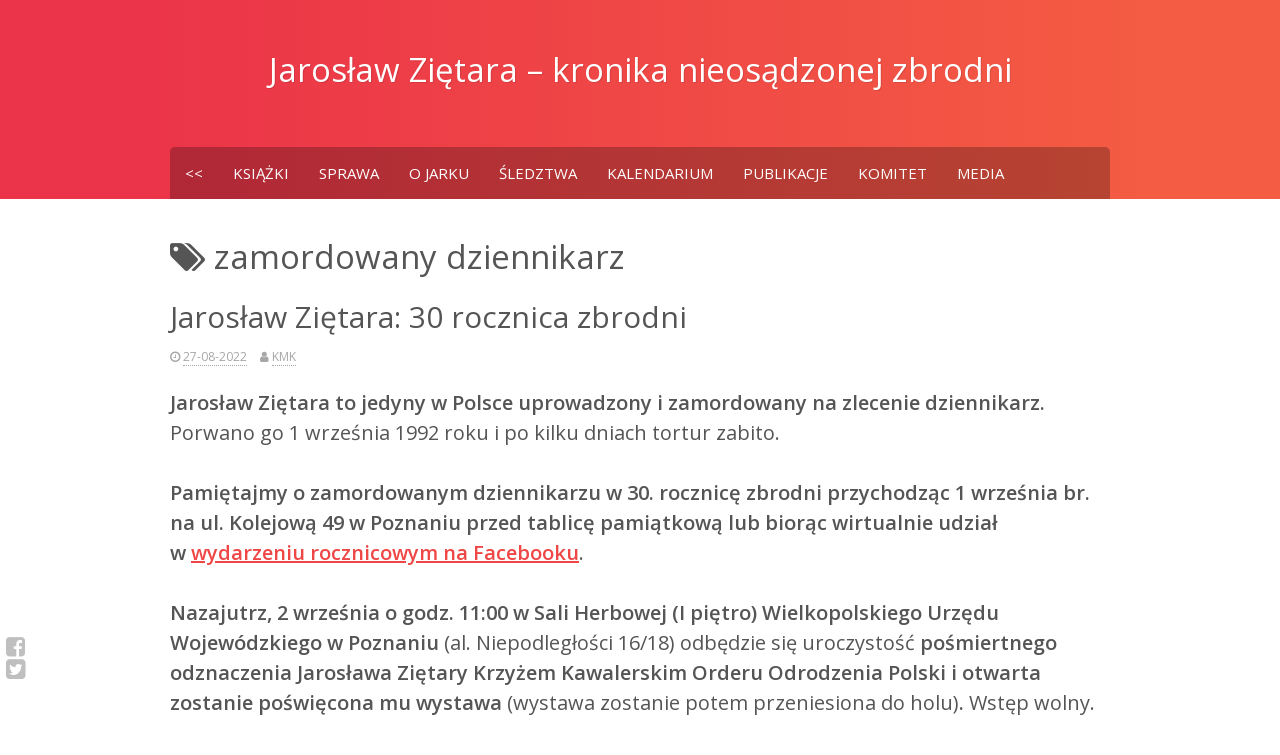

--- FILE ---
content_type: text/html; charset=UTF-8
request_url: https://jarek.sledczy.pl/?tag=zamordowany-dziennikarz
body_size: 7983
content:
<!DOCTYPE html>
<html lang="pl-PL">
<head>
	<meta charset="UTF-8">
	<meta name="viewport" content="width=device-width, initial-scale=1">
	<link rel="profile" href="http://gmpg.org/xfn/11">
	<link rel="pingback" href="https://jarek.sledczy.pl/xmlrpc.php">

	<title>zamordowany dziennikarz &#8211; Jarosław Ziętara &#8211; kronika nieosądzonej zbrodni</title>
<meta name='robots' content='max-image-preview:large' />
<link rel='dns-prefetch' href='//fonts.googleapis.com' />
<link rel="alternate" type="application/rss+xml" title="Jarosław Ziętara - kronika nieosądzonej zbrodni &raquo; Kanał z wpisami" href="https://jarek.sledczy.pl/?feed=rss2" />
<link rel="alternate" type="application/rss+xml" title="Jarosław Ziętara - kronika nieosądzonej zbrodni &raquo; Kanał z komentarzami" href="https://jarek.sledczy.pl/?feed=comments-rss2" />
<link rel="alternate" type="application/rss+xml" title="Jarosław Ziętara - kronika nieosądzonej zbrodni &raquo; Kanał z wpisami otagowanymi jako zamordowany dziennikarz" href="https://jarek.sledczy.pl/?feed=rss2&#038;tag=zamordowany-dziennikarz" />
<script type="text/javascript">
/* <![CDATA[ */
window._wpemojiSettings = {"baseUrl":"https:\/\/s.w.org\/images\/core\/emoji\/15.0.3\/72x72\/","ext":".png","svgUrl":"https:\/\/s.w.org\/images\/core\/emoji\/15.0.3\/svg\/","svgExt":".svg","source":{"concatemoji":"https:\/\/jarek.sledczy.pl\/wp-includes\/js\/wp-emoji-release.min.js?ver=6.6.4"}};
/*! This file is auto-generated */
!function(i,n){var o,s,e;function c(e){try{var t={supportTests:e,timestamp:(new Date).valueOf()};sessionStorage.setItem(o,JSON.stringify(t))}catch(e){}}function p(e,t,n){e.clearRect(0,0,e.canvas.width,e.canvas.height),e.fillText(t,0,0);var t=new Uint32Array(e.getImageData(0,0,e.canvas.width,e.canvas.height).data),r=(e.clearRect(0,0,e.canvas.width,e.canvas.height),e.fillText(n,0,0),new Uint32Array(e.getImageData(0,0,e.canvas.width,e.canvas.height).data));return t.every(function(e,t){return e===r[t]})}function u(e,t,n){switch(t){case"flag":return n(e,"\ud83c\udff3\ufe0f\u200d\u26a7\ufe0f","\ud83c\udff3\ufe0f\u200b\u26a7\ufe0f")?!1:!n(e,"\ud83c\uddfa\ud83c\uddf3","\ud83c\uddfa\u200b\ud83c\uddf3")&&!n(e,"\ud83c\udff4\udb40\udc67\udb40\udc62\udb40\udc65\udb40\udc6e\udb40\udc67\udb40\udc7f","\ud83c\udff4\u200b\udb40\udc67\u200b\udb40\udc62\u200b\udb40\udc65\u200b\udb40\udc6e\u200b\udb40\udc67\u200b\udb40\udc7f");case"emoji":return!n(e,"\ud83d\udc26\u200d\u2b1b","\ud83d\udc26\u200b\u2b1b")}return!1}function f(e,t,n){var r="undefined"!=typeof WorkerGlobalScope&&self instanceof WorkerGlobalScope?new OffscreenCanvas(300,150):i.createElement("canvas"),a=r.getContext("2d",{willReadFrequently:!0}),o=(a.textBaseline="top",a.font="600 32px Arial",{});return e.forEach(function(e){o[e]=t(a,e,n)}),o}function t(e){var t=i.createElement("script");t.src=e,t.defer=!0,i.head.appendChild(t)}"undefined"!=typeof Promise&&(o="wpEmojiSettingsSupports",s=["flag","emoji"],n.supports={everything:!0,everythingExceptFlag:!0},e=new Promise(function(e){i.addEventListener("DOMContentLoaded",e,{once:!0})}),new Promise(function(t){var n=function(){try{var e=JSON.parse(sessionStorage.getItem(o));if("object"==typeof e&&"number"==typeof e.timestamp&&(new Date).valueOf()<e.timestamp+604800&&"object"==typeof e.supportTests)return e.supportTests}catch(e){}return null}();if(!n){if("undefined"!=typeof Worker&&"undefined"!=typeof OffscreenCanvas&&"undefined"!=typeof URL&&URL.createObjectURL&&"undefined"!=typeof Blob)try{var e="postMessage("+f.toString()+"("+[JSON.stringify(s),u.toString(),p.toString()].join(",")+"));",r=new Blob([e],{type:"text/javascript"}),a=new Worker(URL.createObjectURL(r),{name:"wpTestEmojiSupports"});return void(a.onmessage=function(e){c(n=e.data),a.terminate(),t(n)})}catch(e){}c(n=f(s,u,p))}t(n)}).then(function(e){for(var t in e)n.supports[t]=e[t],n.supports.everything=n.supports.everything&&n.supports[t],"flag"!==t&&(n.supports.everythingExceptFlag=n.supports.everythingExceptFlag&&n.supports[t]);n.supports.everythingExceptFlag=n.supports.everythingExceptFlag&&!n.supports.flag,n.DOMReady=!1,n.readyCallback=function(){n.DOMReady=!0}}).then(function(){return e}).then(function(){var e;n.supports.everything||(n.readyCallback(),(e=n.source||{}).concatemoji?t(e.concatemoji):e.wpemoji&&e.twemoji&&(t(e.twemoji),t(e.wpemoji)))}))}((window,document),window._wpemojiSettings);
/* ]]> */
</script>
<style id='wp-emoji-styles-inline-css' type='text/css'>

	img.wp-smiley, img.emoji {
		display: inline !important;
		border: none !important;
		box-shadow: none !important;
		height: 1em !important;
		width: 1em !important;
		margin: 0 0.07em !important;
		vertical-align: -0.1em !important;
		background: none !important;
		padding: 0 !important;
	}
</style>
<link rel='stylesheet' id='wp-block-library-css' href='https://jarek.sledczy.pl/wp-includes/css/dist/block-library/style.min.css?ver=6.6.4' type='text/css' media='all' />
<style id='classic-theme-styles-inline-css' type='text/css'>
/*! This file is auto-generated */
.wp-block-button__link{color:#fff;background-color:#32373c;border-radius:9999px;box-shadow:none;text-decoration:none;padding:calc(.667em + 2px) calc(1.333em + 2px);font-size:1.125em}.wp-block-file__button{background:#32373c;color:#fff;text-decoration:none}
</style>
<style id='global-styles-inline-css' type='text/css'>
:root{--wp--preset--aspect-ratio--square: 1;--wp--preset--aspect-ratio--4-3: 4/3;--wp--preset--aspect-ratio--3-4: 3/4;--wp--preset--aspect-ratio--3-2: 3/2;--wp--preset--aspect-ratio--2-3: 2/3;--wp--preset--aspect-ratio--16-9: 16/9;--wp--preset--aspect-ratio--9-16: 9/16;--wp--preset--color--black: #000000;--wp--preset--color--cyan-bluish-gray: #abb8c3;--wp--preset--color--white: #ffffff;--wp--preset--color--pale-pink: #f78da7;--wp--preset--color--vivid-red: #cf2e2e;--wp--preset--color--luminous-vivid-orange: #ff6900;--wp--preset--color--luminous-vivid-amber: #fcb900;--wp--preset--color--light-green-cyan: #7bdcb5;--wp--preset--color--vivid-green-cyan: #00d084;--wp--preset--color--pale-cyan-blue: #8ed1fc;--wp--preset--color--vivid-cyan-blue: #0693e3;--wp--preset--color--vivid-purple: #9b51e0;--wp--preset--gradient--vivid-cyan-blue-to-vivid-purple: linear-gradient(135deg,rgba(6,147,227,1) 0%,rgb(155,81,224) 100%);--wp--preset--gradient--light-green-cyan-to-vivid-green-cyan: linear-gradient(135deg,rgb(122,220,180) 0%,rgb(0,208,130) 100%);--wp--preset--gradient--luminous-vivid-amber-to-luminous-vivid-orange: linear-gradient(135deg,rgba(252,185,0,1) 0%,rgba(255,105,0,1) 100%);--wp--preset--gradient--luminous-vivid-orange-to-vivid-red: linear-gradient(135deg,rgba(255,105,0,1) 0%,rgb(207,46,46) 100%);--wp--preset--gradient--very-light-gray-to-cyan-bluish-gray: linear-gradient(135deg,rgb(238,238,238) 0%,rgb(169,184,195) 100%);--wp--preset--gradient--cool-to-warm-spectrum: linear-gradient(135deg,rgb(74,234,220) 0%,rgb(151,120,209) 20%,rgb(207,42,186) 40%,rgb(238,44,130) 60%,rgb(251,105,98) 80%,rgb(254,248,76) 100%);--wp--preset--gradient--blush-light-purple: linear-gradient(135deg,rgb(255,206,236) 0%,rgb(152,150,240) 100%);--wp--preset--gradient--blush-bordeaux: linear-gradient(135deg,rgb(254,205,165) 0%,rgb(254,45,45) 50%,rgb(107,0,62) 100%);--wp--preset--gradient--luminous-dusk: linear-gradient(135deg,rgb(255,203,112) 0%,rgb(199,81,192) 50%,rgb(65,88,208) 100%);--wp--preset--gradient--pale-ocean: linear-gradient(135deg,rgb(255,245,203) 0%,rgb(182,227,212) 50%,rgb(51,167,181) 100%);--wp--preset--gradient--electric-grass: linear-gradient(135deg,rgb(202,248,128) 0%,rgb(113,206,126) 100%);--wp--preset--gradient--midnight: linear-gradient(135deg,rgb(2,3,129) 0%,rgb(40,116,252) 100%);--wp--preset--font-size--small: 13px;--wp--preset--font-size--medium: 20px;--wp--preset--font-size--large: 36px;--wp--preset--font-size--x-large: 42px;--wp--preset--spacing--20: 0.44rem;--wp--preset--spacing--30: 0.67rem;--wp--preset--spacing--40: 1rem;--wp--preset--spacing--50: 1.5rem;--wp--preset--spacing--60: 2.25rem;--wp--preset--spacing--70: 3.38rem;--wp--preset--spacing--80: 5.06rem;--wp--preset--shadow--natural: 6px 6px 9px rgba(0, 0, 0, 0.2);--wp--preset--shadow--deep: 12px 12px 50px rgba(0, 0, 0, 0.4);--wp--preset--shadow--sharp: 6px 6px 0px rgba(0, 0, 0, 0.2);--wp--preset--shadow--outlined: 6px 6px 0px -3px rgba(255, 255, 255, 1), 6px 6px rgba(0, 0, 0, 1);--wp--preset--shadow--crisp: 6px 6px 0px rgba(0, 0, 0, 1);}:where(.is-layout-flex){gap: 0.5em;}:where(.is-layout-grid){gap: 0.5em;}body .is-layout-flex{display: flex;}.is-layout-flex{flex-wrap: wrap;align-items: center;}.is-layout-flex > :is(*, div){margin: 0;}body .is-layout-grid{display: grid;}.is-layout-grid > :is(*, div){margin: 0;}:where(.wp-block-columns.is-layout-flex){gap: 2em;}:where(.wp-block-columns.is-layout-grid){gap: 2em;}:where(.wp-block-post-template.is-layout-flex){gap: 1.25em;}:where(.wp-block-post-template.is-layout-grid){gap: 1.25em;}.has-black-color{color: var(--wp--preset--color--black) !important;}.has-cyan-bluish-gray-color{color: var(--wp--preset--color--cyan-bluish-gray) !important;}.has-white-color{color: var(--wp--preset--color--white) !important;}.has-pale-pink-color{color: var(--wp--preset--color--pale-pink) !important;}.has-vivid-red-color{color: var(--wp--preset--color--vivid-red) !important;}.has-luminous-vivid-orange-color{color: var(--wp--preset--color--luminous-vivid-orange) !important;}.has-luminous-vivid-amber-color{color: var(--wp--preset--color--luminous-vivid-amber) !important;}.has-light-green-cyan-color{color: var(--wp--preset--color--light-green-cyan) !important;}.has-vivid-green-cyan-color{color: var(--wp--preset--color--vivid-green-cyan) !important;}.has-pale-cyan-blue-color{color: var(--wp--preset--color--pale-cyan-blue) !important;}.has-vivid-cyan-blue-color{color: var(--wp--preset--color--vivid-cyan-blue) !important;}.has-vivid-purple-color{color: var(--wp--preset--color--vivid-purple) !important;}.has-black-background-color{background-color: var(--wp--preset--color--black) !important;}.has-cyan-bluish-gray-background-color{background-color: var(--wp--preset--color--cyan-bluish-gray) !important;}.has-white-background-color{background-color: var(--wp--preset--color--white) !important;}.has-pale-pink-background-color{background-color: var(--wp--preset--color--pale-pink) !important;}.has-vivid-red-background-color{background-color: var(--wp--preset--color--vivid-red) !important;}.has-luminous-vivid-orange-background-color{background-color: var(--wp--preset--color--luminous-vivid-orange) !important;}.has-luminous-vivid-amber-background-color{background-color: var(--wp--preset--color--luminous-vivid-amber) !important;}.has-light-green-cyan-background-color{background-color: var(--wp--preset--color--light-green-cyan) !important;}.has-vivid-green-cyan-background-color{background-color: var(--wp--preset--color--vivid-green-cyan) !important;}.has-pale-cyan-blue-background-color{background-color: var(--wp--preset--color--pale-cyan-blue) !important;}.has-vivid-cyan-blue-background-color{background-color: var(--wp--preset--color--vivid-cyan-blue) !important;}.has-vivid-purple-background-color{background-color: var(--wp--preset--color--vivid-purple) !important;}.has-black-border-color{border-color: var(--wp--preset--color--black) !important;}.has-cyan-bluish-gray-border-color{border-color: var(--wp--preset--color--cyan-bluish-gray) !important;}.has-white-border-color{border-color: var(--wp--preset--color--white) !important;}.has-pale-pink-border-color{border-color: var(--wp--preset--color--pale-pink) !important;}.has-vivid-red-border-color{border-color: var(--wp--preset--color--vivid-red) !important;}.has-luminous-vivid-orange-border-color{border-color: var(--wp--preset--color--luminous-vivid-orange) !important;}.has-luminous-vivid-amber-border-color{border-color: var(--wp--preset--color--luminous-vivid-amber) !important;}.has-light-green-cyan-border-color{border-color: var(--wp--preset--color--light-green-cyan) !important;}.has-vivid-green-cyan-border-color{border-color: var(--wp--preset--color--vivid-green-cyan) !important;}.has-pale-cyan-blue-border-color{border-color: var(--wp--preset--color--pale-cyan-blue) !important;}.has-vivid-cyan-blue-border-color{border-color: var(--wp--preset--color--vivid-cyan-blue) !important;}.has-vivid-purple-border-color{border-color: var(--wp--preset--color--vivid-purple) !important;}.has-vivid-cyan-blue-to-vivid-purple-gradient-background{background: var(--wp--preset--gradient--vivid-cyan-blue-to-vivid-purple) !important;}.has-light-green-cyan-to-vivid-green-cyan-gradient-background{background: var(--wp--preset--gradient--light-green-cyan-to-vivid-green-cyan) !important;}.has-luminous-vivid-amber-to-luminous-vivid-orange-gradient-background{background: var(--wp--preset--gradient--luminous-vivid-amber-to-luminous-vivid-orange) !important;}.has-luminous-vivid-orange-to-vivid-red-gradient-background{background: var(--wp--preset--gradient--luminous-vivid-orange-to-vivid-red) !important;}.has-very-light-gray-to-cyan-bluish-gray-gradient-background{background: var(--wp--preset--gradient--very-light-gray-to-cyan-bluish-gray) !important;}.has-cool-to-warm-spectrum-gradient-background{background: var(--wp--preset--gradient--cool-to-warm-spectrum) !important;}.has-blush-light-purple-gradient-background{background: var(--wp--preset--gradient--blush-light-purple) !important;}.has-blush-bordeaux-gradient-background{background: var(--wp--preset--gradient--blush-bordeaux) !important;}.has-luminous-dusk-gradient-background{background: var(--wp--preset--gradient--luminous-dusk) !important;}.has-pale-ocean-gradient-background{background: var(--wp--preset--gradient--pale-ocean) !important;}.has-electric-grass-gradient-background{background: var(--wp--preset--gradient--electric-grass) !important;}.has-midnight-gradient-background{background: var(--wp--preset--gradient--midnight) !important;}.has-small-font-size{font-size: var(--wp--preset--font-size--small) !important;}.has-medium-font-size{font-size: var(--wp--preset--font-size--medium) !important;}.has-large-font-size{font-size: var(--wp--preset--font-size--large) !important;}.has-x-large-font-size{font-size: var(--wp--preset--font-size--x-large) !important;}
:where(.wp-block-post-template.is-layout-flex){gap: 1.25em;}:where(.wp-block-post-template.is-layout-grid){gap: 1.25em;}
:where(.wp-block-columns.is-layout-flex){gap: 2em;}:where(.wp-block-columns.is-layout-grid){gap: 2em;}
:root :where(.wp-block-pullquote){font-size: 1.5em;line-height: 1.6;}
</style>
<link rel='stylesheet' id='kanary-style-css' href='https://jarek.sledczy.pl/wp-content/themes/phosphor/style.css?ver=6.6.4' type='text/css' media='all' />
<link rel='stylesheet' id='kanary-fontawesome-css' href='https://jarek.sledczy.pl/wp-content/themes/phosphor/assets/libs/font-awesome/css/font-awesome.min.css?ver=4.3.0' type='text/css' media='all' />
<link rel='stylesheet' id='open-sans-css' href='https://fonts.googleapis.com/css?family=Open+Sans%3A300italic%2C400italic%2C600italic%2C300%2C400%2C600&#038;subset=latin%2Clatin-ext&#038;display=fallback&#038;ver=6.6.4' type='text/css' media='all' />
<link rel='stylesheet' id='wp-social-sharing-css' href='https://jarek.sledczy.pl/wp-content/plugins/wp-social-sharing/static/socialshare.css?ver=1.6' type='text/css' media='all' />
<script type="text/javascript" src="https://jarek.sledczy.pl/wp-includes/js/jquery/jquery.min.js?ver=3.7.1" id="jquery-core-js"></script>
<script type="text/javascript" src="https://jarek.sledczy.pl/wp-includes/js/jquery/jquery-migrate.min.js?ver=3.4.1" id="jquery-migrate-js"></script>
<link rel="https://api.w.org/" href="https://jarek.sledczy.pl/index.php?rest_route=/" /><link rel="alternate" title="JSON" type="application/json" href="https://jarek.sledczy.pl/index.php?rest_route=/wp/v2/tags/139" /><link rel="EditURI" type="application/rsd+xml" title="RSD" href="https://jarek.sledczy.pl/xmlrpc.php?rsd" />
<meta name="generator" content="WordPress 6.6.4" />

	
	<!--[if lt IE 9]>
	<script type="text/javascript"
			src="https://jarek.sledczy.pl/wp-content/themes/phosphor/assets/libs/html5shiv/dist/html5shiv.min.js"></script>
	<script type="text/javascript"
			src="https://jarek.sledczy.pl/wp-content/themes/phosphor/assets/libs/html5shiv/dist/html5shiv-printshiv.min.js"></script>
	<script type="text/javascript"
			src="https://jarek.sledczy.pl/wp-content/themes/phosphor/assets/libs/respond/dest/respond.min.js"></script>
	<![endif]-->

		<style type='text/css'>
		body, button, input, select, textarea{font-size:15px;}	</style>
	</head>

<body class="archive tag tag-zamordowany-dziennikarz tag-139 group-blog fullwidth cherry">

	<div class="social_wrap">
		<div class="social">
			<ul>
									<li class="soc_fb">
						<a href="https://www.facebook.com/SprawaZietary/?ref=tn_tnmn" target="_blank"
						   title="Facebook">
							<i class="fa fa-facebook-square"></i>
						</a>
					</li>
				
									<li class="soc_tw">
						<a href="https://www.facebook.com/JaroslawZietara1992/" target="_blank"
						   title="Twitter">
							<i class="fa fa-twitter-square"></i>
						</a>
					</li>
				
				
				
				
				
							</ul>
		</div>
	</div>
	
<div id="page" class="hfeed site">
	<a class="skip-link screen-reader-text" href="#content">Skip to content</a>

	<header id="masthead" class="site-header" role="banner">
		<div class="header-inner">
			<div class="site-branding">
									<h1 class="site-title"><a href="https://jarek.sledczy.pl/"
											  rel="home">Jarosław Ziętara &#8211; kronika nieosądzonej zbrodni</a></h1>
					<p class="site-description"></p>
							</div><!-- .site-branding -->

			<nav id="site-navigation" class="main-navigation" role="navigation">
				<div class="site-nav-inner nav-inner">
					<div class="menu-menu-1-container"><ul id="menu-menu-1" class="menu"><li id="menu-item-1328" class="menu-item menu-item-type-custom menu-item-object-custom menu-item-home menu-item-1328"><a title="Strona główna" href="http://jarek.sledczy.pl/"><<</a></li>
<li id="menu-item-1329" class="menu-item menu-item-type-post_type menu-item-object-page menu-item-1329"><a href="https://jarek.sledczy.pl/?page_id=1155">Książki</a></li>
<li id="menu-item-1330" class="menu-item menu-item-type-post_type menu-item-object-page menu-item-1330"><a title="Sprawa  Ziętary" href="https://jarek.sledczy.pl/?page_id=7">Sprawa</a></li>
<li id="menu-item-1331" class="menu-item menu-item-type-post_type menu-item-object-page menu-item-1331"><a href="https://jarek.sledczy.pl/?page_id=2">O Jarku</a></li>
<li id="menu-item-1334" class="menu-item menu-item-type-post_type menu-item-object-page menu-item-1334"><a href="https://jarek.sledczy.pl/?page_id=280">Śledztwa</a></li>
<li id="menu-item-1333" class="menu-item menu-item-type-post_type menu-item-object-page menu-item-1333"><a href="https://jarek.sledczy.pl/?page_id=20">Kalendarium</a></li>
<li id="menu-item-1332" class="menu-item menu-item-type-post_type menu-item-object-page menu-item-1332"><a href="https://jarek.sledczy.pl/?page_id=11">Publikacje</a></li>
<li id="menu-item-1351" class="menu-item menu-item-type-custom menu-item-object-custom menu-item-1351"><a href="http://jarek.sledczy.pl/?page_id=162">Komitet</a></li>
<li id="menu-item-1336" class="menu-item menu-item-type-post_type menu-item-object-page menu-item-1336"><a href="https://jarek.sledczy.pl/?page_id=634">Media</a></li>
</ul></div>				</div>
			</nav><!-- #site-navigation -->

			<nav id="mobile-navigation" class="mobile-navigation">
				<div class="mobile-nav-inner nav-inner">
										<div class="menu-menu-1-container"><select id="drop-nav" autocomplete="off"><option value="">Select a page...</option><option value="http://jarek.sledczy.pl/"><<</option><option value="https://jarek.sledczy.pl/?page_id=1155">Książki</option><option value="https://jarek.sledczy.pl/?page_id=7">Sprawa</option><option value="https://jarek.sledczy.pl/?page_id=2">O Jarku</option><option value="https://jarek.sledczy.pl/?page_id=280">Śledztwa</option><option value="https://jarek.sledczy.pl/?page_id=20">Kalendarium</option><option value="https://jarek.sledczy.pl/?page_id=11">Publikacje</option><option value="http://jarek.sledczy.pl/?page_id=162">Komitet</option><option value="https://jarek.sledczy.pl/?page_id=634">Media</option></select></div>				</div>
			</nav>
		</div>
			</header><!-- #masthead -->

	
	
	<div id="content" class="site-content">
		<div class="content-inner clear">
<div id="primary" class="content-area">
	<main id="main" class="site-main" role="main">

		
			<header class="page-header">
				<h1 class="page-title"><i class="fa fa-tags"></i> zamordowany dziennikarz</h1>			</header><!-- .page-header -->

						
				<article id="post-1816" class="post-1816 post type-post status-publish format-standard hentry category-aktualnosci tag-dziennikarz tag-jaroslaw-zietara tag-jaroslaw-zietara-rocznica tag-sprawa-zietary tag-zamordowany-dziennikarz clear">
			<header class="entry-header">
			<h2 class="entry-title"><a href="https://jarek.sledczy.pl/?p=1816" rel="bookmark">Jarosław Ziętara: 30 rocznica zbrodni</a></h2>
							<div class="entry-meta">
					<span class="posted-on"><i class="fa fa-clock-o"></i> <a href="https://jarek.sledczy.pl/?p=1816" rel="bookmark"><time class="entry-date published" datetime="2022-08-27T08:33:31+01:00">27-08-2022</time><time class="updated" datetime="2022-08-30T10:38:11+01:00">30-08-2022</time></a></span><span class="byline"> <i class="fa fa-user"></i> <span class="author vcard"><a class="url fn n" href="https://jarek.sledczy.pl/?author=2">KMK</a></span></span>				</div><!-- .entry-meta -->
					</header><!-- .entry-header -->

				<div class="entry-content">
			
<p class="has-medium-font-size"><strong>Jarosław Ziętara to jedyny w Polsce uprowadzony i zamordowany na zlecenie dziennikarz.</strong> Porwano go 1 września 1992 roku i po kilku dniach tortur zabito.   </p>



<p class="has-medium-font-size"><strong>Pamiętajmy o zamordowanym dziennikarzu w 30. rocznicę zbrodni przychodząc 1 września br. na ul. Kolejową 49 w Poznaniu przed tablicę pamiątkową lub biorąc wirtualnie udział w <a href="https://www.facebook.com/events/632491088217351">wydarzeniu rocznicowym na Facebooku</a></strong>. </p>



<p class="has-medium-font-size"><strong>Nazajutrz, 2 września o godz. 11:00 w Sali Herbowej (I piętro) Wielkopolskiego Urzędu Wojewódzkiego w Poznaniu </strong>(al. Niepodległości 16/18) odbędzie się uroczystość <strong> pośmiertnego odznaczenia Jarosława Ziętary Krzyżem Kawalerskim Orderu Odrodzenia Polski i otwarta zostanie poświęcona mu wystawa</strong> (wystawa zostanie potem przeniesiona do holu)<strong>. </strong>Wstęp wolny.</p>
		</div><!-- .entry-content -->

		<footer class="entry-footer">
		</footer><!-- .entry-footer -->
		</article><!-- #post-## -->
			
			
	<nav class="navigation posts-navigation" aria-label="Wpisy">
		<h2 class="screen-reader-text">Nawigacja po wpisach</h2>
		<div class="nav-links"><div class="nav-previous"><a href="https://jarek.sledczy.pl/?tag=zamordowany-dziennikarz&#038;paged=2" >Starsze wpisy</a></div></div>
	</nav>
		
	</main><!-- #main -->
</div><!-- #primary -->

</div><!-- .content-inner -->
</div><!-- #content -->

<footer id="colophon" class="site-footer clearfix" role="contentinfo">
	<div class="footer-inner">
		
		<div class="clear">
			<div class="site-copyright">
				&copy; Jarosław Ziętara - kronika nieosądzonej zbrodni			</div>
			<div class="site-info">
							</div><!-- .site-info -->
		</div>
	</div>
</footer><!-- #colophon -->
</div><!-- #page -->

<script type="text/javascript" id="kanary-script-js-extra">
/* <![CDATA[ */
var theme_settings = {"general":{"logo":"","custom_favicon":"","responsive_tables":false},"styling":{"skin":"cherry"},"social":{"fb":"https:\/\/www.facebook.com\/SprawaZietary\/?ref=tn_tnmn","twitter":"https:\/\/www.facebook.com\/JaroslawZietara1992\/","google_plus":"","instagram":"","pinterest":"","youtube":"","feedburner":""},"footer":{"hide_credits":"1","columns":"3","footer_text":"&copy; Jaros\u0142aw Zi\u0119tara - kronika nieos\u0105dzonej zbrodni"},"layouts":{"sidebar_width":"","general":"fullwidth","single":"","single_post":"","archive":"","archive_tag":"fullwidth","single_page":"","archive_category":""},"slider":{"disable_slider":"1","transitionStyle":"fadeUp","pagination":"","navigation":"","slides":"","autoPlay":false,"stopOnHover":false},"home":{"show_excerpts":""},"fonts":{"font_size":{"value":"15","format":"body, button, input, select, textarea{font-size:%spx;}"},"font_family":{"format":"body, button, input, select, textarea{font-family:%s;}","value":""},"headings_font_family":{"format":"h1,h2,h3,h4,h5,h6{font-family:%s;}","value":""},"site_title_font_family":{"format":".site-title{font-family:%s;}","value":""},"post_title_font_family":{"format":".entry-title{font-family:%s;}","value":""},"widget_title_font_family":{"format":".widget-title{font-family:%s;}","value":""}}};
/* ]]> */
</script>
<script type="text/javascript" src="https://jarek.sledczy.pl/wp-content/themes/phosphor/assets/js/script.js?ver=1" id="kanary-script-js"></script>
<script type="text/javascript" src="https://jarek.sledczy.pl/wp-content/themes/phosphor/assets/js/skip-link-focus-fix.js?ver=20130115" id="kanary-skip-link-focus-fix-js"></script>
<script type="text/javascript" src="https://jarek.sledczy.pl/wp-content/plugins/wp-social-sharing/static/socialshare.js?ver=1.6" id="wp-social-sharing-js"></script>

</body>
</html>